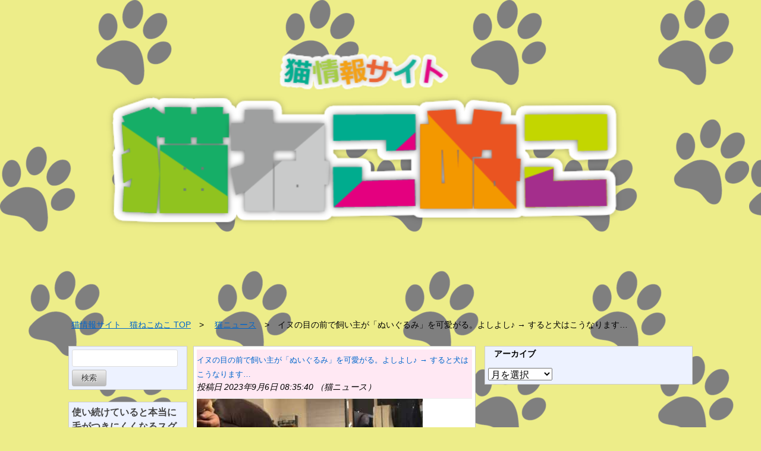

--- FILE ---
content_type: text/html; charset=UTF-8
request_url: http://catbigfamily.com/%E3%82%A4%E3%83%8C%E3%81%AE%E7%9B%AE%E3%81%AE%E5%89%8D%E3%81%A7%E9%A3%BC%E3%81%84%E4%B8%BB%E3%81%8C%E3%80%8C%E3%81%AC%E3%81%84%E3%81%90%E3%82%8B%E3%81%BF%E3%80%8D%E3%82%92%E5%8F%AF%E6%84%9B%E3%81%8C/
body_size: 10050
content:
<!doctype html>
<html>
<head prefix="og: http://ogp.me/ns# fb: http://ogp.me/ns/fb# article: http://ogp.me/ns/article#">
<meta charset="UTF-8">
<title>イヌの目の前で飼い主が「ぬいぐるみ」を可愛がる。よしよし♪ → すると犬はこうなります… | 猫情報サイト　猫ねこぬこ</title>
<meta name="keywords" content="" />
<meta name="description" content="">
<meta name="viewport" content="width=device-width, user-scalable=yes, maximum-scale=1.0, minimum-scale=1.0">
<meta name="format-detection" content="telephone=no"> 
<meta name="format-detection" content="email=no"> 
<link rel="alternate" type="application/atom+xml" title="猫情報サイト　猫ねこぬこ Atom Feed" href="http://catbigfamily.com/feed/atom/" />
<link rel="alternate" type="application/rss+xml" title="猫情報サイト　猫ねこぬこ RSS Feed" href="http://catbigfamily.com/feed/" />
<script type="text/javascript" src="http://catbigfamily.com/wp-content/themes/monoreap/js/jquery1.11.0.js"></script>
<script type="text/javascript" src="http://catbigfamily.com/wp-content/themes/monoreap/js/scrolltopcontrol.js"></script>
<script type="text/javascript" src="http://catbigfamily.com/wp-content/themes/monoreap/js/jquery.fitvids.js"></script>
<script>
  $(document).ready(function(){
    // Target your .container, .wrapper, .post, etc.
    $(".videosize").fitVids();
  });
</script>
<meta property="og:site_name" content="猫情報サイト　猫ねこぬこ" />
<!-- ページタイトル -->
<meta property="og:title" content="イヌの目の前で飼い主が「ぬいぐるみ」を可愛がる。よしよし♪ → すると犬はこうなります…">
<!-- アドレス -->
<meta property="og:url" content="http://catbigfamily.com/%e3%82%a4%e3%83%8c%e3%81%ae%e7%9b%ae%e3%81%ae%e5%89%8d%e3%81%a7%e9%a3%bc%e3%81%84%e4%b8%bb%e3%81%8c%e3%80%8c%e3%81%ac%e3%81%84%e3%81%90%e3%82%8b%e3%81%bf%e3%80%8d%e3%82%92%e5%8f%af%e6%84%9b%e3%81%8c/">
<!-- 属性 -->
<meta property="og:type" content="article">
<!-- ディスクリプション -->
<meta property="og:description" content="">
<!-- イメージ -->
<meta property="og:image" content="http://catbigfamily.com/wp-content/uploads/2023/09/d2622785.jpg">
<!-- FaceBook AdminID -->
<meta property="fb:admins" content="" />
<!--/OGP-->

<link rel="stylesheet" href="http://catbigfamily.com/wp-content/themes/monoreap/style.css" media="all" />
<link rel="stylesheet" href="http://catbigfamily.com/wp-content/themes/monoreap/css/custom.css" />
<style>
#sidebar .widget,#sidebar2 .widget{
background-color:#edf2ff;
</style>

<link rel='dns-prefetch' href='//webfonts.xserver.jp' />
<link rel='dns-prefetch' href='//s0.wp.com' />
<link rel='dns-prefetch' href='//secure.gravatar.com' />
<link rel='dns-prefetch' href='//s.w.org' />
<link rel="alternate" type="application/rss+xml" title="猫情報サイト　猫ねこぬこ &raquo; フィード" href="http://catbigfamily.com/feed/" />
<link rel="alternate" type="application/rss+xml" title="猫情報サイト　猫ねこぬこ &raquo; コメントフィード" href="http://catbigfamily.com/comments/feed/" />
<link rel="alternate" type="application/rss+xml" title="猫情報サイト　猫ねこぬこ &raquo; イヌの目の前で飼い主が「ぬいぐるみ」を可愛がる。よしよし♪ → すると犬はこうなります… のコメントのフィード" href="http://catbigfamily.com/%e3%82%a4%e3%83%8c%e3%81%ae%e7%9b%ae%e3%81%ae%e5%89%8d%e3%81%a7%e9%a3%bc%e3%81%84%e4%b8%bb%e3%81%8c%e3%80%8c%e3%81%ac%e3%81%84%e3%81%90%e3%82%8b%e3%81%bf%e3%80%8d%e3%82%92%e5%8f%af%e6%84%9b%e3%81%8c/feed/" />
		<script type="text/javascript">
			window._wpemojiSettings = {"baseUrl":"https:\/\/s.w.org\/images\/core\/emoji\/11\/72x72\/","ext":".png","svgUrl":"https:\/\/s.w.org\/images\/core\/emoji\/11\/svg\/","svgExt":".svg","source":{"concatemoji":"http:\/\/catbigfamily.com\/wp-includes\/js\/wp-emoji-release.min.js?ver=4.9.8"}};
			!function(a,b,c){function d(a,b){var c=String.fromCharCode;l.clearRect(0,0,k.width,k.height),l.fillText(c.apply(this,a),0,0);var d=k.toDataURL();l.clearRect(0,0,k.width,k.height),l.fillText(c.apply(this,b),0,0);var e=k.toDataURL();return d===e}function e(a){var b;if(!l||!l.fillText)return!1;switch(l.textBaseline="top",l.font="600 32px Arial",a){case"flag":return!(b=d([55356,56826,55356,56819],[55356,56826,8203,55356,56819]))&&(b=d([55356,57332,56128,56423,56128,56418,56128,56421,56128,56430,56128,56423,56128,56447],[55356,57332,8203,56128,56423,8203,56128,56418,8203,56128,56421,8203,56128,56430,8203,56128,56423,8203,56128,56447]),!b);case"emoji":return b=d([55358,56760,9792,65039],[55358,56760,8203,9792,65039]),!b}return!1}function f(a){var c=b.createElement("script");c.src=a,c.defer=c.type="text/javascript",b.getElementsByTagName("head")[0].appendChild(c)}var g,h,i,j,k=b.createElement("canvas"),l=k.getContext&&k.getContext("2d");for(j=Array("flag","emoji"),c.supports={everything:!0,everythingExceptFlag:!0},i=0;i<j.length;i++)c.supports[j[i]]=e(j[i]),c.supports.everything=c.supports.everything&&c.supports[j[i]],"flag"!==j[i]&&(c.supports.everythingExceptFlag=c.supports.everythingExceptFlag&&c.supports[j[i]]);c.supports.everythingExceptFlag=c.supports.everythingExceptFlag&&!c.supports.flag,c.DOMReady=!1,c.readyCallback=function(){c.DOMReady=!0},c.supports.everything||(h=function(){c.readyCallback()},b.addEventListener?(b.addEventListener("DOMContentLoaded",h,!1),a.addEventListener("load",h,!1)):(a.attachEvent("onload",h),b.attachEvent("onreadystatechange",function(){"complete"===b.readyState&&c.readyCallback()})),g=c.source||{},g.concatemoji?f(g.concatemoji):g.wpemoji&&g.twemoji&&(f(g.twemoji),f(g.wpemoji)))}(window,document,window._wpemojiSettings);
		</script>
		<style type="text/css">
img.wp-smiley,
img.emoji {
	display: inline !important;
	border: none !important;
	box-shadow: none !important;
	height: 1em !important;
	width: 1em !important;
	margin: 0 .07em !important;
	vertical-align: -0.1em !important;
	background: none !important;
	padding: 0 !important;
}
</style>
<link rel='stylesheet' id='dashicons-css'  href='http://catbigfamily.com/wp-includes/css/dashicons.min.css?ver=4.9.8' type='text/css' media='all' />
<link rel='stylesheet' id='jetpack-widget-social-icons-styles-css'  href='http://catbigfamily.com/wp-content/plugins/jetpack/modules/widgets/social-icons/social-icons.css?ver=20170506' type='text/css' media='all' />
<link rel='stylesheet' id='jetpack_css-css'  href='http://catbigfamily.com/wp-content/plugins/jetpack/css/jetpack.css?ver=6.5' type='text/css' media='all' />
<script type='text/javascript' src='http://catbigfamily.com/wp-includes/js/jquery/jquery.js?ver=1.12.4'></script>
<script type='text/javascript' src='http://catbigfamily.com/wp-includes/js/jquery/jquery-migrate.min.js?ver=1.4.1'></script>
<script type='text/javascript' src='//webfonts.xserver.jp/js/xserver.js?ver=1.1.0'></script>
<link rel='https://api.w.org/' href='http://catbigfamily.com/wp-json/' />
<link rel="EditURI" type="application/rsd+xml" title="RSD" href="http://catbigfamily.com/xmlrpc.php?rsd" />
<link rel="wlwmanifest" type="application/wlwmanifest+xml" href="http://catbigfamily.com/wp-includes/wlwmanifest.xml" /> 
<link rel='prev' title='小さな子ネコが歩いていた。イチニィ、イチニィ♪ → この破壊力です…' href='http://catbigfamily.com/%e5%b0%8f%e3%81%95%e3%81%aa%e5%ad%90%e3%83%8d%e3%82%b3%e3%81%8c%e6%ad%a9%e3%81%84%e3%81%a6%e3%81%84%e3%81%9f%e3%80%82%e3%82%a4%e3%83%81%e3%83%8b%e3%82%a3%e3%80%81%e3%82%a4%e3%83%81%e3%83%8b%e3%82%a3/' />
<link rel='next' title='犬がボールを追いかける。よっ！はっ！ → 犬、このテクニックです…' href='http://catbigfamily.com/%e7%8a%ac%e3%81%8c%e3%83%9c%e3%83%bc%e3%83%ab%e3%82%92%e8%bf%bd%e3%81%84%e3%81%8b%e3%81%91%e3%82%8b%e3%80%82%e3%82%88%e3%81%a3%ef%bc%81%e3%81%af%e3%81%a3%ef%bc%81-%e2%86%92-%e7%8a%ac%e3%80%81%e3%81%93/' />
<link rel='shortlink' href='https://wp.me/pa9iQZ-7si' />
<link rel="alternate" type="application/json+oembed" href="http://catbigfamily.com/wp-json/oembed/1.0/embed?url=http%3A%2F%2Fcatbigfamily.com%2F%25e3%2582%25a4%25e3%2583%258c%25e3%2581%25ae%25e7%259b%25ae%25e3%2581%25ae%25e5%2589%258d%25e3%2581%25a7%25e9%25a3%25bc%25e3%2581%2584%25e4%25b8%25bb%25e3%2581%258c%25e3%2580%258c%25e3%2581%25ac%25e3%2581%2584%25e3%2581%2590%25e3%2582%258b%25e3%2581%25bf%25e3%2580%258d%25e3%2582%2592%25e5%258f%25af%25e6%2584%259b%25e3%2581%258c%2F" />
<link rel="alternate" type="text/xml+oembed" href="http://catbigfamily.com/wp-json/oembed/1.0/embed?url=http%3A%2F%2Fcatbigfamily.com%2F%25e3%2582%25a4%25e3%2583%258c%25e3%2581%25ae%25e7%259b%25ae%25e3%2581%25ae%25e5%2589%258d%25e3%2581%25a7%25e9%25a3%25bc%25e3%2581%2584%25e4%25b8%25bb%25e3%2581%258c%25e3%2580%258c%25e3%2581%25ac%25e3%2581%2584%25e3%2581%2590%25e3%2582%258b%25e3%2581%25bf%25e3%2580%258d%25e3%2582%2592%25e5%258f%25af%25e6%2584%259b%25e3%2581%258c%2F&#038;format=xml" />
<meta http-equiv="Content-type" content="text/html; charset=utf-8" /><link rel='canonical' href='http://nekowan.com/archives/57818374.html' />
<link rel='dns-prefetch' href='//v0.wordpress.com'/>
<style type='text/css'>img#wpstats{display:none}</style><style type="text/css" id="custom-background-css">
body.custom-background { background-color: #eded89; background-image: url("http://catbigfamily.com/wp-content/uploads/2018/08/footprints-309158_1280-e1534685675579.png"); background-position: left top; background-size: auto; background-repeat: repeat; background-attachment: scroll; }
</style>

<!-- Jetpack Open Graph Tags -->
<meta property="og:type" content="article" />
<meta property="og:title" content="イヌの目の前で飼い主が「ぬいぐるみ」を可愛がる。よしよし♪ → すると犬はこうなります…" />
<meta property="og:url" content="http://catbigfamily.com/%e3%82%a4%e3%83%8c%e3%81%ae%e7%9b%ae%e3%81%ae%e5%89%8d%e3%81%a7%e9%a3%bc%e3%81%84%e4%b8%bb%e3%81%8c%e3%80%8c%e3%81%ac%e3%81%84%e3%81%90%e3%82%8b%e3%81%bf%e3%80%8d%e3%82%92%e5%8f%af%e6%84%9b%e3%81%8c/" />
<meta property="og:description" content="犬のぬいぐるみを可愛がる 飼い主さん。 よしよし、ナデナデ♪ すると犬はこんな感じ… 続きを読む Source&hellip;" />
<meta property="article:published_time" content="2023-09-05T23:35:40+00:00" />
<meta property="article:modified_time" content="2023-09-05T23:35:40+00:00" />
<meta property="og:site_name" content="猫情報サイト　猫ねこぬこ" />
<meta property="og:image" content="http://catbigfamily.com/wp-content/uploads/2023/09/d2622785.jpg" />
<meta property="og:image:width" content="380" />
<meta property="og:image:height" content="285" />
<meta property="og:locale" content="ja_JP" />
<meta name="twitter:creator" content="@c9YaAVniCs9XcVX" />
<meta name="twitter:site" content="@c9YaAVniCs9XcVX" />
<meta name="twitter:text:title" content="イヌの目の前で飼い主が「ぬいぐるみ」を可愛がる。よしよし♪ → すると犬はこうなります…" />
<meta name="twitter:image" content="http://catbigfamily.com/wp-content/uploads/2023/09/d2622785.jpg?w=640" />
<meta name="twitter:card" content="summary_large_image" />

<!-- End Jetpack Open Graph Tags -->
<link rel="icon" href="http://catbigfamily.com/wp-content/uploads/2018/08/cropped-DSC_0313-32x32.jpg" sizes="32x32" />
<link rel="icon" href="http://catbigfamily.com/wp-content/uploads/2018/08/cropped-DSC_0313-192x192.jpg" sizes="192x192" />
<link rel="apple-touch-icon-precomposed" href="http://catbigfamily.com/wp-content/uploads/2018/08/cropped-DSC_0313-180x180.jpg" />
<meta name="msapplication-TileImage" content="http://catbigfamily.com/wp-content/uploads/2018/08/cropped-DSC_0313-270x270.jpg" />
</head>
<body class="post-template-default single single-post postid-28662 single-format-standard custom-background">

<header>

<!-- ヘッダー画像 -->
<div class="header-img" style="background-color:
">
<a href="http://catbigfamily.com"><img src="http://catbigfamily.com/wp-content/uploads/2018/08/cropped-1.png" alt="猫情報サイト　猫ねこぬこ" ></a>
<p class="title-p-margin"></p>
</div><!-- /.header-images -->
</header><!-- /.header -->

<div id="container">

<div id="contents">

<!-- パンくずリスト -->
<div class="breadcrumb">
<nav class="breadcrumbs">
<ul class="breadcrumbs-in" itemscope itemtype="http://schema.org/BreadcrumbList">
<li class="bcl-first" itemprop="itemListElement" itemscope itemtype="http://schema.org/ListItem">
	<a itemprop="item" href="http://catbigfamily.com"><span itemprop="name">猫情報サイト　猫ねこぬこ TOP</span></a>
	<meta itemprop="position" content="1" />
</li>
<li itemprop="itemListElement" itemscope itemtype="http://schema.org/ListItem">
	<a itemprop="item" href="http://catbigfamily.com/category/%e7%8c%ab%e3%83%8b%e3%83%a5%e3%83%bc%e3%82%b9/"><span itemprop="name">猫ニュース</span></a>
	<meta itemprop="position" content="2" />
</li>
<li class="bcl-last">イヌの目の前で飼い主が「ぬいぐるみ」を可愛がる。よしよし♪ → すると犬はこうなります…</li>
</ul>
</nav>
</div>
<!-- パンくずリスト -->
<aside id="sidebar2">
<div class="widget"><form role="search" method="get" id="searchform" class="searchform" action="http://catbigfamily.com/">
				<div>
					<label class="screen-reader-text" for="s">検索:</label>
					<input type="text" value="" name="s" id="s" />
					<input type="submit" id="searchsubmit" value="検索" />
				</div>
			</form></div><div class="widget">			<div class="textwidget"><p><strong>使い続けていると</strong><strong>本当に</strong><strong>毛がつきにくくなる</strong><strong>スグレ</strong><strong>モノ！！</strong><a href="https://px.a8.net/svt/ejp?a8mat=2ZNFP5+EY7WEY+1KO+5YE6XT" target="_blank" rel="nofollow noopener"><br />
<img src="https://www23.a8.net/svt/bgt?aid=180812345904&amp;wid=002&amp;eno=01&amp;mid=s00000000204036010000&amp;mc=1" alt="" width="300" height="250" border="0" /></a><br />
<img src="https://www11.a8.net/0.gif?a8mat=2ZNFP5+EY7WEY+1KO+5YE6XT" alt="" width="1" height="1" border="0" /></p>
<p><strong>脱走予防扉にゃんがーど</strong></p>
<p><strong>突っ張り棒タイプなので賃貸などでも安心！</strong><br />
<a href="https://px.a8.net/svt/ejp?a8mat=35BF2D+9VFTP6+46HI+626XT" target="_blank" rel="nofollow noopener"><br />
<img src="https://www26.a8.net/svt/bgt?aid=190329349597&amp;wid=002&amp;eno=01&amp;mid=s00000019503001018000&amp;mc=1" alt="" width="300" height="250" border="0" /></a><br />
<img src="https://www12.a8.net/0.gif?a8mat=35BF2D+9VFTP6+46HI+626XT" alt="" width="1" height="1" border="0" /></p>
<p><strong>ペット保険考えてみませ</strong><strong>んか？</strong><br />
<a href="https://px.a8.net/svt/ejp?a8mat=2ZPSC0+D0K6MY+3RU+3Z16DD" target="_blank" rel="nofollow noopener"><br />
<img src="https://www26.a8.net/svt/bgt?aid=180922032787&amp;wid=002&amp;eno=01&amp;mid=s00000000489024024000&amp;mc=1" alt="" width="300" height="250" border="0" /></a><br />
<img src="https://www16.a8.net/0.gif?a8mat=2ZPSC0+D0K6MY+3RU+3Z16DD" alt="" width="1" height="1" border="0" /></p>
</div>
		</div>	
</aside><!-- /#sidebar -->

<!-- サイドバー -->

<article id="main" class="clearfix">
<div id="mainwrap">
<div id="gallery-list" class="clearfix">
<div class="feedzy-rss">
<ul>



<li class="rss_item rss_item2" style="padding: 5px 0 8px">
<span class="title">
<a href="http://nekowan.com/archives/57818374.html" target="_blank">イヌの目の前で飼い主が「ぬいぐるみ」を可愛がる。よしよし♪ → すると犬はこうなります…</a>
</span>

<div class="rss_content">
<small>
投稿日 2023年9月6日 08:35:40&nbsp（猫ニュース）
</small>
</div>
</li>

<!-- WP QUADS Content Ad Plugin v. 1.8.0 -->
<div class="quads-location quads-ad2" id="quads-ad2" style="float:none;margin:0px;">
<!-- admax -->
<script src="//adm.shinobi.jp/s/d1ef26bfdf2e94ba6bbfafe0c8373f12"></script>
<!-- admax -->
</div>
<p><img src="https://livedoor.blogimg.jp/nekowan888/imgs/d/2/d2622785.jpg" alt="" border="0"></p>
<p>犬のぬいぐるみを可愛がる<br />
飼い主さん。</p>
<!-- WP QUADS Content Ad Plugin v. 1.8.0 -->
<div class="quads-location quads-ad1" id="quads-ad1" style="float:none;margin:0px;">
<!-- admax -->
<script src="//adm.shinobi.jp/s/6165e49f8053b686ee13dbad059bcc76"></script>
<!-- admax -->
</div>

<p>よしよし、ナデナデ♪</p>
<p>すると犬はこんな感じ…<br />
<a href="http://nekowan.com/archives/57818374.html">続きを読む</a><br />
Source: 猫ニュース
<!-- WP QUADS Content Ad Plugin v. 1.8.0 -->
<div class="quads-location quads-ad3" id="quads-ad3" style="float:none;margin:0px;">
<!-- admax -->
<script src="//adm.shinobi.jp/s/d1ef26bfdf2e94ba6bbfafe0c8373f12"></script>
<!-- admax -->
</div>


<a href="http://nekowan.com/archives/57818374.html" target="_blank">続きを読む>></a>


<p>&nbsp;</p>
<b>最新情報</b>
<div>


<li class="rss_item" style="padding: 5px 0 8px">
    <div class="rss_image" style="width:50px; height:50px;">
        <a title="Fitur Login Wajah Segera Hadir di Disinitoto!" href="https://nekopple.com/fitur-login-wajah-segera-hadir-di-disinitoto/" target="_blank">
                            <img src="http://catbigfamily.com/wp-content/themes/monoreap/images/noimage.png" alt="noimage">
                    </a>
    </div>

    <span class="title">
      <a href="https://nekopple.com/fitur-login-wajah-segera-hadir-di-disinitoto/" target="_blank">Fitur Login Wajah Segera Hadir di Disinitoto!</a>
    </span>

    <div class="rss_content">
        <small>
            投稿日 2025年6月18日 19:05:31&nbsp（猫ニュース）
        </small>
    </div>
</li>



<li class="rss_item" style="padding: 5px 0 8px">
    <div class="rss_image" style="width:50px; height:50px;">
        <a title="Perbedaan Kampanye Konvensional dan Digital" href="https://nekopple.com/perbedaan-kampanye-konvensional-dan-digital/" target="_blank">
                            <img src="http://catbigfamily.com/wp-content/themes/monoreap/images/noimage.png" alt="noimage">
                    </a>
    </div>

    <span class="title">
      <a href="https://nekopple.com/perbedaan-kampanye-konvensional-dan-digital/" target="_blank">Perbedaan Kampanye Konvensional dan Digital</a>
    </span>

    <div class="rss_content">
        <small>
            投稿日 2025年6月2日 23:15:02&nbsp（猫ニュース）
        </small>
    </div>
</li>



<li class="rss_item" style="padding: 5px 0 8px">
    <div class="rss_image" style="width:50px; height:50px;">
        <a title="Panorama Alam Sawah Hijau yang Memanjakan Mata" href="https://nekopple.com/panorama-alam-sawah-hijau-yang-memanjakan-mata/" target="_blank">
                            <img src="http://catbigfamily.com/wp-content/themes/monoreap/images/noimage.png" alt="noimage">
                    </a>
    </div>

    <span class="title">
      <a href="https://nekopple.com/panorama-alam-sawah-hijau-yang-memanjakan-mata/" target="_blank">Panorama Alam Sawah Hijau yang Memanjakan Mata</a>
    </span>

    <div class="rss_content">
        <small>
            投稿日 2025年6月1日 22:46:27&nbsp（猫ニュース）
        </small>
    </div>
</li>



<li class="rss_item" style="padding: 5px 0 8px">
    <div class="rss_image" style="width:50px; height:50px;">
        <a title="Olahraga yang Dapat Meningkatkan Keseimbangan Tubuh" href="https://nekopple.com/olahraga-yang-dapat-meningkatkan-keseimbangan-tubuh/" target="_blank">
                            <img src="http://catbigfamily.com/wp-content/themes/monoreap/images/noimage.png" alt="noimage">
                    </a>
    </div>

    <span class="title">
      <a href="https://nekopple.com/olahraga-yang-dapat-meningkatkan-keseimbangan-tubuh/" target="_blank">Olahraga yang Dapat Meningkatkan Keseimbangan Tubuh</a>
    </span>

    <div class="rss_content">
        <small>
            投稿日 2025年5月30日 17:46:45&nbsp（猫ニュース）
        </small>
    </div>
</li>



<li class="rss_item" style="padding: 5px 0 8px">
    <div class="rss_image" style="width:50px; height:50px;">
        <a title="Slot Gacor Malam Ini yang Sedang Trending" href="https://nekopple.com/slot-gacor-malam-ini-yang-sedang-trending/" target="_blank">
                            <img src="http://catbigfamily.com/wp-content/themes/monoreap/images/noimage.png" alt="noimage">
                    </a>
    </div>

    <span class="title">
      <a href="https://nekopple.com/slot-gacor-malam-ini-yang-sedang-trending/" target="_blank">Slot Gacor Malam Ini yang Sedang Trending</a>
    </span>

    <div class="rss_content">
        <small>
            投稿日 2025年5月28日 18:27:58&nbsp（猫ニュース）
        </small>
    </div>
</li>



<li class="rss_item" style="padding: 5px 0 8px">
    <div class="rss_image" style="width:50px; height:50px;">
        <a title="Strategi Swing Trading pada Kripto" href="https://nekopple.com/strategi-swing-trading-pada-kripto/" target="_blank">
                            <img src="http://catbigfamily.com/wp-content/themes/monoreap/images/noimage.png" alt="noimage">
                    </a>
    </div>

    <span class="title">
      <a href="https://nekopple.com/strategi-swing-trading-pada-kripto/" target="_blank">Strategi Swing Trading pada Kripto</a>
    </span>

    <div class="rss_content">
        <small>
            投稿日 2025年5月27日 20:21:18&nbsp（猫ニュース）
        </small>
    </div>
</li>



<li class="rss_item" style="padding: 5px 0 8px">
    <div class="rss_image" style="width:50px; height:50px;">
        <a title="Gate of Olympus 1000 di GedeTogel Sedang Gacor Hari Ini" href="https://nekopple.com/gedetogel-sedang-gacor/" target="_blank">
                            <img src="http://catbigfamily.com/wp-content/themes/monoreap/images/noimage.png" alt="noimage">
                    </a>
    </div>

    <span class="title">
      <a href="https://nekopple.com/gedetogel-sedang-gacor/" target="_blank">Gate of Olympus 1000 di GedeTogel Sedang Gacor Hari Ini</a>
    </span>

    <div class="rss_content">
        <small>
            投稿日 2025年5月27日 07:45:48&nbsp（猫ニュース）
        </small>
    </div>
</li>



<li class="rss_item" style="padding: 5px 0 8px">
    <div class="rss_image" style="width:50px; height:50px;">
        <a title="Main Gate of Olympus 1000 di GEDETOGEL Kisah Pemain Kaya Mendadak" href="https://nekopple.com/kisah-pemain-kaya-mendadak/" target="_blank">
                            <img src="http://catbigfamily.com/wp-content/themes/monoreap/images/noimage.png" alt="noimage">
                    </a>
    </div>

    <span class="title">
      <a href="https://nekopple.com/kisah-pemain-kaya-mendadak/" target="_blank">Main Gate of Olympus 1000 di GEDETOGEL Kisah Pemain Kaya Mendadak</a>
    </span>

    <div class="rss_content">
        <small>
            投稿日 2025年5月27日 07:45:03&nbsp（猫ニュース）
        </small>
    </div>
</li>



<li class="rss_item" style="padding: 5px 0 8px">
    <div class="rss_image" style="width:50px; height:50px;">
        <a title="Jackpot Besar di Gate of Olympus 1000 Pemain GEDETOGEL Raup Cuan" href="https://nekopple.com/jackpot-besar/" target="_blank">
                            <img src="http://catbigfamily.com/wp-content/themes/monoreap/images/noimage.png" alt="noimage">
                    </a>
    </div>

    <span class="title">
      <a href="https://nekopple.com/jackpot-besar/" target="_blank">Jackpot Besar di Gate of Olympus 1000 Pemain GEDETOGEL Raup Cuan</a>
    </span>

    <div class="rss_content">
        <small>
            投稿日 2025年5月27日 07:43:27&nbsp（猫ニュース）
        </small>
    </div>
</li>



<li class="rss_item" style="padding: 5px 0 8px">
    <div class="rss_image" style="width:50px; height:50px;">
        <a title="Fakta Menarik Gate of Olympus 1000 di GEDETOGEL Lagi Gacor" href="https://nekopple.com/fakta-menarik/" target="_blank">
                            <img src="http://catbigfamily.com/wp-content/themes/monoreap/images/noimage.png" alt="noimage">
                    </a>
    </div>

    <span class="title">
      <a href="https://nekopple.com/fakta-menarik/" target="_blank">Fakta Menarik Gate of Olympus 1000 di GEDETOGEL Lagi Gacor</a>
    </span>

    <div class="rss_content">
        <small>
            投稿日 2025年5月27日 07:42:19&nbsp（猫ニュース）
        </small>
    </div>
</li>



<li class="rss_item" style="padding: 5px 0 8px">
    <div class="rss_image" style="width:50px; height:50px;">
        <a title="Pola Gacor Gate of Olympus 1000 Ditemukan di GEDETOGEL" href="https://nekopple.com/pola-gacor-2/" target="_blank">
                            <img src="http://catbigfamily.com/wp-content/themes/monoreap/images/noimage.png" alt="noimage">
                    </a>
    </div>

    <span class="title">
      <a href="https://nekopple.com/pola-gacor-2/" target="_blank">Pola Gacor Gate of Olympus 1000 Ditemukan di GEDETOGEL</a>
    </span>

    <div class="rss_content">
        <small>
            投稿日 2025年5月27日 07:41:36&nbsp（猫ニュース）
        </small>
    </div>
</li>



<li class="rss_item" style="padding: 5px 0 8px">
    <div class="rss_image" style="width:50px; height:50px;">
        <a title="Game Slot Paling Mudah Menang Untuk Hari Ini" href="https://nekopple.com/game-slot-paling-mudah-menang-untuk-hari-ini/" target="_blank">
                            <img src="http://catbigfamily.com/wp-content/themes/monoreap/images/noimage.png" alt="noimage">
                    </a>
    </div>

    <span class="title">
      <a href="https://nekopple.com/game-slot-paling-mudah-menang-untuk-hari-ini/" target="_blank">Game Slot Paling Mudah Menang Untuk Hari Ini</a>
    </span>

    <div class="rss_content">
        <small>
            投稿日 2025年5月26日 02:42:34&nbsp（猫ニュース）
        </small>
    </div>
</li>



<li class="rss_item" style="padding: 5px 0 8px">
    <div class="rss_image" style="width:50px; height:50px;">
        <a title="Panduan Memahami Fitur Bonus Di Slot Online" href="https://nekopple.com/panduan-memahami-fitur-bonus-di-slot-online/" target="_blank">
                            <img src="http://catbigfamily.com/wp-content/themes/monoreap/images/noimage.png" alt="noimage">
                    </a>
    </div>

    <span class="title">
      <a href="https://nekopple.com/panduan-memahami-fitur-bonus-di-slot-online/" target="_blank">Panduan Memahami Fitur Bonus Di Slot Online</a>
    </span>

    <div class="rss_content">
        <small>
            投稿日 2025年5月26日 02:20:25&nbsp（猫ニュース）
        </small>
    </div>
</li>



<li class="rss_item" style="padding: 5px 0 8px">
    <div class="rss_image" style="width:50px; height:50px;">
        <a title="Cara Menggunakan Aplikasi Map Assistant untuk Game Survival Terbuka" href="https://nekopple.com/cara-menggunakan-aplikasi-map-assistant-untuk-game-survival-terbuka/" target="_blank">
                            <img src="http://catbigfamily.com/wp-content/themes/monoreap/images/noimage.png" alt="noimage">
                    </a>
    </div>

    <span class="title">
      <a href="https://nekopple.com/cara-menggunakan-aplikasi-map-assistant-untuk-game-survival-terbuka/" target="_blank">Cara Menggunakan Aplikasi Map Assistant untuk Game Survival Terbuka</a>
    </span>

    <div class="rss_content">
        <small>
            投稿日 2025年5月24日 04:45:05&nbsp（猫ニュース）
        </small>
    </div>
</li>



<li class="rss_item" style="padding: 5px 0 8px">
    <div class="rss_image" style="width:50px; height:50px;">
        <a title="7 Game Offline dengan Ending Paling Mengejutkan yang Pernah Ada" href="https://nekopple.com/7-game-offline-dengan-ending-paling-mengejutkan-yang-pernah-ada/" target="_blank">
                            <img src="http://catbigfamily.com/wp-content/themes/monoreap/images/noimage.png" alt="noimage">
                    </a>
    </div>

    <span class="title">
      <a href="https://nekopple.com/7-game-offline-dengan-ending-paling-mengejutkan-yang-pernah-ada/" target="_blank">7 Game Offline dengan Ending Paling Mengejutkan yang Pernah Ada</a>
    </span>

    <div class="rss_content">
        <small>
            投稿日 2025年5月24日 04:13:39&nbsp（猫ニュース）
        </small>
    </div>
</li>



<li class="rss_item" style="padding: 5px 0 8px">
    <div class="rss_image" style="width:50px; height:50px;">
        <a title="Pinjam100: Situs Gampang Menang Mahjong Wins 3, Profit Bukan Lagi Mimpi" href="https://nekopple.com/pinjam100-2/" target="_blank">
                            <img src="http://catbigfamily.com/wp-content/themes/monoreap/images/noimage.png" alt="noimage">
                    </a>
    </div>

    <span class="title">
      <a href="https://nekopple.com/pinjam100-2/" target="_blank">Pinjam100: Situs Gampang Menang Mahjong Wins 3, Profit Bukan Lagi Mimpi</a>
    </span>

    <div class="rss_content">
        <small>
            投稿日 2025年5月23日 22:18:18&nbsp（猫ニュース）
        </small>
    </div>
</li>



<li class="rss_item" style="padding: 5px 0 8px">
    <div class="rss_image" style="width:50px; height:50px;">
        <a title="8 Aplikasi Edit Video Terbaik untuk Smartphone" href="https://nekopple.com/8-aplikasi-edit-video-terbaik-untuk-smartphone/" target="_blank">
                            <img src="http://catbigfamily.com/wp-content/themes/monoreap/images/noimage.png" alt="noimage">
                    </a>
    </div>

    <span class="title">
      <a href="https://nekopple.com/8-aplikasi-edit-video-terbaik-untuk-smartphone/" target="_blank">8 Aplikasi Edit Video Terbaik untuk Smartphone</a>
    </span>

    <div class="rss_content">
        <small>
            投稿日 2025年5月22日 21:30:33&nbsp（猫ニュース）
        </small>
    </div>
</li>



<li class="rss_item" style="padding: 5px 0 8px">
    <div class="rss_image" style="width:50px; height:50px;">
        <a title="6 Cara Menyemangati Keluarga yang Sedang Terpuruk" href="https://nekopple.com/6-cara-menyemangati-keluarga-yang-sedang-terpuruk/" target="_blank">
                            <img src="http://catbigfamily.com/wp-content/themes/monoreap/images/noimage.png" alt="noimage">
                    </a>
    </div>

    <span class="title">
      <a href="https://nekopple.com/6-cara-menyemangati-keluarga-yang-sedang-terpuruk/" target="_blank">6 Cara Menyemangati Keluarga yang Sedang Terpuruk</a>
    </span>

    <div class="rss_content">
        <small>
            投稿日 2025年5月22日 04:23:04&nbsp（猫ニュース）
        </small>
    </div>
</li>



<li class="rss_item" style="padding: 5px 0 8px">
    <div class="rss_image" style="width:50px; height:50px;">
        <a title="6 Kuliner Pinggir Jalan yang Melegenda di Jakarta" href="https://nekopple.com/6-kuliner-pinggir-jalan-yang-melegenda-di-jakarta/" target="_blank">
                            <img src="http://catbigfamily.com/wp-content/themes/monoreap/images/noimage.png" alt="noimage">
                    </a>
    </div>

    <span class="title">
      <a href="https://nekopple.com/6-kuliner-pinggir-jalan-yang-melegenda-di-jakarta/" target="_blank">6 Kuliner Pinggir Jalan yang Melegenda di Jakarta</a>
    </span>

    <div class="rss_content">
        <small>
            投稿日 2025年5月21日 22:40:19&nbsp（猫ニュース）
        </small>
    </div>
</li>



<li class="rss_item" style="padding: 5px 0 8px">
    <div class="rss_image" style="width:50px; height:50px;">
        <a title="8 Teknologi Siluman dalam Pesawat Militer" href="https://nekopple.com/8-teknologi-siluman-dalam-pesawat-militer/" target="_blank">
                            <img src="http://catbigfamily.com/wp-content/themes/monoreap/images/noimage.png" alt="noimage">
                    </a>
    </div>

    <span class="title">
      <a href="https://nekopple.com/8-teknologi-siluman-dalam-pesawat-militer/" target="_blank">8 Teknologi Siluman dalam Pesawat Militer</a>
    </span>

    <div class="rss_content">
        <small>
            投稿日 2025年5月21日 20:54:56&nbsp（猫ニュース）
        </small>
    </div>
</li>



<li class="rss_item" style="padding: 5px 0 8px">
    <div class="rss_image" style="width:50px; height:50px;">
        <a title="7 Rekrutan Baru yang Langsung Bersinar" href="https://nekopple.com/7-rekrutan-baru-yang-langsung-bersinar/" target="_blank">
                            <img src="http://catbigfamily.com/wp-content/themes/monoreap/images/noimage.png" alt="noimage">
                    </a>
    </div>

    <span class="title">
      <a href="https://nekopple.com/7-rekrutan-baru-yang-langsung-bersinar/" target="_blank">7 Rekrutan Baru yang Langsung Bersinar</a>
    </span>

    <div class="rss_content">
        <small>
            投稿日 2025年5月21日 20:05:54&nbsp（猫ニュース）
        </small>
    </div>
</li>



<li class="rss_item" style="padding: 5px 0 8px">
    <div class="rss_image" style="width:50px; height:50px;">
        <a title="Rekomendasi Olahraga di Masa Pemulihan Covid 19" href="https://nekopple.com/rekomendasi-olahraga-di-masa-pemulihan-covid-19/" target="_blank">
                            <img src="http://catbigfamily.com/wp-content/themes/monoreap/images/noimage.png" alt="noimage">
                    </a>
    </div>

    <span class="title">
      <a href="https://nekopple.com/rekomendasi-olahraga-di-masa-pemulihan-covid-19/" target="_blank">Rekomendasi Olahraga di Masa Pemulihan Covid 19</a>
    </span>

    <div class="rss_content">
        <small>
            投稿日 2025年5月21日 06:26:41&nbsp（猫ニュース）
        </small>
    </div>
</li>



<li class="rss_item" style="padding: 5px 0 8px">
    <div class="rss_image" style="width:50px; height:50px;">
        <a title="Bahaya Narkoba dalam Bentuk Minum dan Rokok" href="https://nekopple.com/bahaya-narkoba-dalam-bentuk-minum-dan-rokok/" target="_blank">
                            <img src="http://catbigfamily.com/wp-content/themes/monoreap/images/noimage.png" alt="noimage">
                    </a>
    </div>

    <span class="title">
      <a href="https://nekopple.com/bahaya-narkoba-dalam-bentuk-minum-dan-rokok/" target="_blank">Bahaya Narkoba dalam Bentuk Minum dan Rokok</a>
    </span>

    <div class="rss_content">
        <small>
            投稿日 2025年5月21日 03:30:49&nbsp（猫ニュース）
        </small>
    </div>
</li>



<li class="rss_item" style="padding: 5px 0 8px">
    <div class="rss_image" style="width:50px; height:50px;">
        <a title="Rekomendasi Kuliner Lampung Yang Menggoda" href="https://nekopple.com/rekomendasi-kuliner-lampung-yang-menggoda/" target="_blank">
                            <img src="http://catbigfamily.com/wp-content/themes/monoreap/images/noimage.png" alt="noimage">
                    </a>
    </div>

    <span class="title">
      <a href="https://nekopple.com/rekomendasi-kuliner-lampung-yang-menggoda/" target="_blank">Rekomendasi Kuliner Lampung Yang Menggoda</a>
    </span>

    <div class="rss_content">
        <small>
            投稿日 2025年5月21日 01:12:51&nbsp（猫ニュース）
        </small>
    </div>
</li>



<li class="rss_item" style="padding: 5px 0 8px">
    <div class="rss_image" style="width:50px; height:50px;">
        <a title="Apa Saja Tugas Utama DPR yang Sering Terabaikan" href="https://nekopple.com/apa-saja-tugas-utama-dpr-yang-sering-terabaikan/" target="_blank">
                            <img src="http://catbigfamily.com/wp-content/themes/monoreap/images/noimage.png" alt="noimage">
                    </a>
    </div>

    <span class="title">
      <a href="https://nekopple.com/apa-saja-tugas-utama-dpr-yang-sering-terabaikan/" target="_blank">Apa Saja Tugas Utama DPR yang Sering Terabaikan</a>
    </span>

    <div class="rss_content">
        <small>
            投稿日 2025年5月21日 00:18:10&nbsp（猫ニュース）
        </small>
    </div>
</li>



<li class="rss_item" style="padding: 5px 0 8px">
    <div class="rss_image" style="width:50px; height:50px;">
        <a title="10 Keuntungan Menggunakan Cloud Storage" href="https://nekopple.com/10-keuntungan-menggunakan-cloud-storage/" target="_blank">
                            <img src="http://catbigfamily.com/wp-content/themes/monoreap/images/noimage.png" alt="noimage">
                    </a>
    </div>

    <span class="title">
      <a href="https://nekopple.com/10-keuntungan-menggunakan-cloud-storage/" target="_blank">10 Keuntungan Menggunakan Cloud Storage</a>
    </span>

    <div class="rss_content">
        <small>
            投稿日 2025年5月20日 22:20:15&nbsp（猫ニュース）
        </small>
    </div>
</li>



<li class="rss_item" style="padding: 5px 0 8px">
    <div class="rss_image" style="width:50px; height:50px;">
        <a title="5 Tips Make Up Untuk Wanita Berkacamata" href="https://nekopple.com/5-tips-make-up-untuk-wanita-berkacamata/" target="_blank">
                            <img src="http://catbigfamily.com/wp-content/themes/monoreap/images/noimage.png" alt="noimage">
                    </a>
    </div>

    <span class="title">
      <a href="https://nekopple.com/5-tips-make-up-untuk-wanita-berkacamata/" target="_blank">5 Tips Make Up Untuk Wanita Berkacamata</a>
    </span>

    <div class="rss_content">
        <small>
            投稿日 2025年5月20日 05:40:56&nbsp（猫ニュース）
        </small>
    </div>
</li>



<li class="rss_item" style="padding: 5px 0 8px">
    <div class="rss_image" style="width:50px; height:50px;">
        <a title="7 Mobil Bekas dengan Peminat Tinggi" href="https://nekopple.com/7-mobil-bekas-dengan-peminat-tinggi/" target="_blank">
                            <img src="http://catbigfamily.com/wp-content/themes/monoreap/images/noimage.png" alt="noimage">
                    </a>
    </div>

    <span class="title">
      <a href="https://nekopple.com/7-mobil-bekas-dengan-peminat-tinggi/" target="_blank">7 Mobil Bekas dengan Peminat Tinggi</a>
    </span>

    <div class="rss_content">
        <small>
            投稿日 2025年5月20日 04:35:41&nbsp（猫ニュース）
        </small>
    </div>
</li>



<li class="rss_item" style="padding: 5px 0 8px">
    <div class="rss_image" style="width:50px; height:50px;">
        <a title="7 Cara Mengelola Akun Bisnis di TikTok" href="https://nekopple.com/7-cara-mengelola-akun-bisnis-di-tiktok/" target="_blank">
                            <img src="http://catbigfamily.com/wp-content/themes/monoreap/images/noimage.png" alt="noimage">
                    </a>
    </div>

    <span class="title">
      <a href="https://nekopple.com/7-cara-mengelola-akun-bisnis-di-tiktok/" target="_blank">7 Cara Mengelola Akun Bisnis di TikTok</a>
    </span>

    <div class="rss_content">
        <small>
            投稿日 2025年5月20日 03:59:33&nbsp（猫ニュース）
        </small>
    </div>
</li>



<li class="rss_item" style="padding: 5px 0 8px">
    <div class="rss_image" style="width:50px; height:50px;">
        <a title="Game Online Terinspirasi dari Mitologi Kuno yang Sarat Akan Nilai Budaya" href="https://nekopple.com/game-online-terinspirasi-dari-mitologi-kuno-yang-sarat-akan-nilai-budaya/" target="_blank">
                            <img src="http://catbigfamily.com/wp-content/themes/monoreap/images/noimage.png" alt="noimage">
                    </a>
    </div>

    <span class="title">
      <a href="https://nekopple.com/game-online-terinspirasi-dari-mitologi-kuno-yang-sarat-akan-nilai-budaya/" target="_blank">Game Online Terinspirasi dari Mitologi Kuno yang Sarat Akan Nilai Budaya</a>
    </span>

    <div class="rss_content">
        <small>
            投稿日 2025年5月20日 00:03:51&nbsp（猫ニュース）
        </small>
    </div>
</li>

</div>
 

</ul>
</div>

</div>


<!-- 古い記事、新しい記事をタイトル付きで表示 -->
<div id="pager" class="clearfix">
<div class="page-left"><a href="http://catbigfamily.com/%e5%b0%8f%e3%81%95%e3%81%aa%e5%ad%90%e3%83%8d%e3%82%b3%e3%81%8c%e6%ad%a9%e3%81%84%e3%81%a6%e3%81%84%e3%81%9f%e3%80%82%e3%82%a4%e3%83%81%e3%83%8b%e3%82%a3%e3%80%81%e3%82%a4%e3%83%81%e3%83%8b%e3%82%a3/" rel="prev">小さな子ネコが歩いていた。イチニィ、イチニィ♪ → この破壊力です…</a></div>
<div class="page-right"><a href="http://catbigfamily.com/%e7%8a%ac%e3%81%8c%e3%83%9c%e3%83%bc%e3%83%ab%e3%82%92%e8%bf%bd%e3%81%84%e3%81%8b%e3%81%91%e3%82%8b%e3%80%82%e3%82%88%e3%81%a3%ef%bc%81%e3%81%af%e3%81%a3%ef%bc%81-%e2%86%92-%e7%8a%ac%e3%80%81%e3%81%93/" rel="next">犬がボールを追いかける。よっ！はっ！ → 犬、このテクニックです…</a></div>
</div><!-- /#pager -->

</div><!-- /#mainwrap -->
</article><!-- /#main -->

<aside id="sidebar">
<div class="widget"><h3><div>アーカイブ</div></h3>		<label class="screen-reader-text" for="archives-dropdown-2">アーカイブ</label>
		<select id="archives-dropdown-2" name="archive-dropdown" onchange='document.location.href=this.options[this.selectedIndex].value;'>
			
			<option value="">月を選択</option>
				<option value='http://catbigfamily.com/2025/06/'> 2025年6月 </option>
	<option value='http://catbigfamily.com/2025/05/'> 2025年5月 </option>
	<option value='http://catbigfamily.com/2025/04/'> 2025年4月 </option>
	<option value='http://catbigfamily.com/2025/03/'> 2025年3月 </option>
	<option value='http://catbigfamily.com/2025/02/'> 2025年2月 </option>
	<option value='http://catbigfamily.com/2025/01/'> 2025年1月 </option>
	<option value='http://catbigfamily.com/2024/12/'> 2024年12月 </option>
	<option value='http://catbigfamily.com/2024/05/'> 2024年5月 </option>
	<option value='http://catbigfamily.com/2024/04/'> 2024年4月 </option>
	<option value='http://catbigfamily.com/2024/03/'> 2024年3月 </option>
	<option value='http://catbigfamily.com/2024/02/'> 2024年2月 </option>
	<option value='http://catbigfamily.com/2024/01/'> 2024年1月 </option>
	<option value='http://catbigfamily.com/2023/12/'> 2023年12月 </option>
	<option value='http://catbigfamily.com/2023/11/'> 2023年11月 </option>
	<option value='http://catbigfamily.com/2023/10/'> 2023年10月 </option>
	<option value='http://catbigfamily.com/2023/09/'> 2023年9月 </option>
	<option value='http://catbigfamily.com/2023/08/'> 2023年8月 </option>
	<option value='http://catbigfamily.com/2023/07/'> 2023年7月 </option>
	<option value='http://catbigfamily.com/2023/06/'> 2023年6月 </option>
	<option value='http://catbigfamily.com/2023/05/'> 2023年5月 </option>
	<option value='http://catbigfamily.com/2023/04/'> 2023年4月 </option>
	<option value='http://catbigfamily.com/2023/03/'> 2023年3月 </option>
	<option value='http://catbigfamily.com/2023/02/'> 2023年2月 </option>
	<option value='http://catbigfamily.com/2023/01/'> 2023年1月 </option>
	<option value='http://catbigfamily.com/2022/12/'> 2022年12月 </option>
	<option value='http://catbigfamily.com/2022/11/'> 2022年11月 </option>
	<option value='http://catbigfamily.com/2022/10/'> 2022年10月 </option>
	<option value='http://catbigfamily.com/2022/09/'> 2022年9月 </option>
	<option value='http://catbigfamily.com/2022/08/'> 2022年8月 </option>
	<option value='http://catbigfamily.com/2022/07/'> 2022年7月 </option>
	<option value='http://catbigfamily.com/2022/06/'> 2022年6月 </option>
	<option value='http://catbigfamily.com/2022/05/'> 2022年5月 </option>
	<option value='http://catbigfamily.com/2022/04/'> 2022年4月 </option>
	<option value='http://catbigfamily.com/2022/03/'> 2022年3月 </option>
	<option value='http://catbigfamily.com/2022/02/'> 2022年2月 </option>
	<option value='http://catbigfamily.com/2022/01/'> 2022年1月 </option>
	<option value='http://catbigfamily.com/2021/12/'> 2021年12月 </option>
	<option value='http://catbigfamily.com/2021/11/'> 2021年11月 </option>
	<option value='http://catbigfamily.com/2021/10/'> 2021年10月 </option>
	<option value='http://catbigfamily.com/2021/09/'> 2021年9月 </option>
	<option value='http://catbigfamily.com/2021/08/'> 2021年8月 </option>
	<option value='http://catbigfamily.com/2021/07/'> 2021年7月 </option>
	<option value='http://catbigfamily.com/2021/06/'> 2021年6月 </option>
	<option value='http://catbigfamily.com/2021/05/'> 2021年5月 </option>
	<option value='http://catbigfamily.com/2021/04/'> 2021年4月 </option>
	<option value='http://catbigfamily.com/2021/03/'> 2021年3月 </option>
	<option value='http://catbigfamily.com/2021/02/'> 2021年2月 </option>
	<option value='http://catbigfamily.com/2021/01/'> 2021年1月 </option>
	<option value='http://catbigfamily.com/2020/12/'> 2020年12月 </option>
	<option value='http://catbigfamily.com/2020/11/'> 2020年11月 </option>
	<option value='http://catbigfamily.com/2020/10/'> 2020年10月 </option>
	<option value='http://catbigfamily.com/2020/09/'> 2020年9月 </option>
	<option value='http://catbigfamily.com/2020/08/'> 2020年8月 </option>
	<option value='http://catbigfamily.com/2020/07/'> 2020年7月 </option>
	<option value='http://catbigfamily.com/2020/06/'> 2020年6月 </option>
	<option value='http://catbigfamily.com/2020/05/'> 2020年5月 </option>
	<option value='http://catbigfamily.com/2020/04/'> 2020年4月 </option>
	<option value='http://catbigfamily.com/2020/03/'> 2020年3月 </option>
	<option value='http://catbigfamily.com/2020/02/'> 2020年2月 </option>
	<option value='http://catbigfamily.com/2020/01/'> 2020年1月 </option>
	<option value='http://catbigfamily.com/2019/12/'> 2019年12月 </option>
	<option value='http://catbigfamily.com/2019/11/'> 2019年11月 </option>
	<option value='http://catbigfamily.com/2019/10/'> 2019年10月 </option>
	<option value='http://catbigfamily.com/2019/09/'> 2019年9月 </option>
	<option value='http://catbigfamily.com/2019/08/'> 2019年8月 </option>
	<option value='http://catbigfamily.com/2019/07/'> 2019年7月 </option>
	<option value='http://catbigfamily.com/2019/06/'> 2019年6月 </option>
	<option value='http://catbigfamily.com/2019/05/'> 2019年5月 </option>
	<option value='http://catbigfamily.com/2019/04/'> 2019年4月 </option>
	<option value='http://catbigfamily.com/2019/03/'> 2019年3月 </option>
	<option value='http://catbigfamily.com/2019/02/'> 2019年2月 </option>
	<option value='http://catbigfamily.com/2019/01/'> 2019年1月 </option>
	<option value='http://catbigfamily.com/2018/12/'> 2018年12月 </option>
	<option value='http://catbigfamily.com/2018/11/'> 2018年11月 </option>
	<option value='http://catbigfamily.com/2018/10/'> 2018年10月 </option>
	<option value='http://catbigfamily.com/2018/09/'> 2018年9月 </option>
	<option value='http://catbigfamily.com/2018/08/'> 2018年8月 </option>

		</select>
		</div>	
</aside><!-- /#sidebar -->

<!-- サイドバー -->

</div><!-- /#contents -->

</div>
<footer>


<span class="totop"><a href="#top" style="background-color:#edf2ff">↑ TOP</a></span>
<address style="background-color:#edf2ff">Copy Right &copy; <a href="http://catbigfamily.com">2023 猫情報サイト　猫ねこぬこ</a> All Rights Reserved.</address>
</footer>

	<div style="display:none">
	</div>
<script type='text/javascript' src='https://s0.wp.com/wp-content/js/devicepx-jetpack.js?ver=202545'></script>
<script type='text/javascript' src='https://secure.gravatar.com/js/gprofiles.js?ver=2025Novaa'></script>
<script type='text/javascript'>
/* <![CDATA[ */
var WPGroHo = {"my_hash":""};
/* ]]> */
</script>
<script type='text/javascript' src='http://catbigfamily.com/wp-content/plugins/jetpack/modules/wpgroho.js?ver=4.9.8'></script>
<script type='text/javascript' src='http://catbigfamily.com/wp-includes/js/wp-embed.min.js?ver=4.9.8'></script>
<script type='text/javascript' src='https://stats.wp.com/e-202545.js' async='async' defer='defer'></script>
<script type='text/javascript'>
	_stq = window._stq || [];
	_stq.push([ 'view', {v:'ext',j:'1:6.5',blog:'149980789',post:'28662',tz:'9',srv:'catbigfamily.com'} ]);
	_stq.push([ 'clickTrackerInit', '149980789', '28662' ]);
</script>
</body>
</html>






--- FILE ---
content_type: application/javascript;charset=utf-8
request_url: https://adm.shinobi.jp/b/6165e49f8053b686ee13dbad059bcc76?sid=q5b5rlxlg&url=http%3A%2F%2Fcatbigfamily.com%2F%25E3%2582%25A4%25E3%2583%258C%25E3%2581%25AE%25E7%259B%25AE%25E3%2581%25AE%25E5%2589%258D%25E3%2581%25A7%25E9%25A3%25BC%25E3%2581%2584%25E4%25B8%25BB%25E3%2581%258C%25E3%2580%258C%25E3%2581%25AC%25E3%2581%2584%25E3%2581%2590%25E3%2582%258B%25E3%2581%25BF%25E3%2580%258D%25E3%2582%2592%25E5%258F%25AF%25E6%2584%259B%25E3%2581%258C%2F&referrer=&du=http%3A%2F%2Fcatbigfamily.com%2F%25E3%2582%25A4%25E3%2583%258C%25E3%2581%25AE%25E7%259B%25AE%25E3%2581%25AE%25E5%2589%258D%25E3%2581%25A7%25E9%25A3%25BC%25E3%2581%2584%25E4%25B8%25BB%25E3%2581%258C%25E3%2580%258C%25E3%2581%25AC%25E3%2581%2584%25E3%2581%2590%25E3%2582%258B%25E3%2581%25BF%25E3%2580%258D%25E3%2582%2592%25E5%258F%25AF%25E6%2584%259B%25E3%2581%258C%2F&if=false&ic=false&olp=&fv=false&bid=a08338ea-0a8a-4c4d-9f6d-ac9e4cb9f095&callback=window.__admax_render__.render_banner&sc=0&tm=0&rand=70662478570
body_size: 1197
content:
window.__admax_render__.render_banner({"request_id":"e928dcdf-de06-4d34-8966-1f2b85af376a","spot_id":"q5b5rlxlg","tag_text":"<div id=\"admax-passback-e928dcdf-de06-4d34-8966-1f2b85af376a\"></div>\n<script type=\"text/javascript\" src=\"//pb.shinobi.jp/st/r.js\"></script>\n<script type=\"text/javascript\" src=\"//pb.shinobi.jp/t/59d1b3a870c14b00185a1564?rid=e928dcdf-de06-4d34-8966-1f2b85af376a&skey=6165e49f8053b686ee13dbad059bcc76&site=http%3A%2F%2Fcatbigfamily.com%2F\"></script>","width":468,"height":60,"responsive":false,"tag_id":"6165e49f8053b686ee13dbad059bcc76","tid":909294,"imp_url":"https://adm.shinobi.jp/ib?c=[base64]&i=cynVY5oe","click_url":"https://adm.shinobi.jp/cb?c=[base64]&i=cynVY5oe","is_pc":true});

--- FILE ---
content_type: application/javascript;charset=utf-8
request_url: http://adm.shinobi.jp/s/6165e49f8053b686ee13dbad059bcc76
body_size: 573
content:
document.write('<di' + 'v id="admax-banner-fdc03388-7a84-4ab2-ae2f-e9979bfb6d88" style="display:inline-block;width:468px;height:60px;"></di' + 'v>');window.admaxbanner = {admax_id:'admax-banner-fdc03388-7a84-4ab2-ae2f-e9979bfb6d88',tag_id:'6165e49f8053b686ee13dbad059bcc76',type:'b',width:468,height:60};document.write('<scr' + 'ipt type="text/javascript" charset="utf-8" src="https://adm.shinobi.jp/st/s.js"></scr' + 'ipt>');